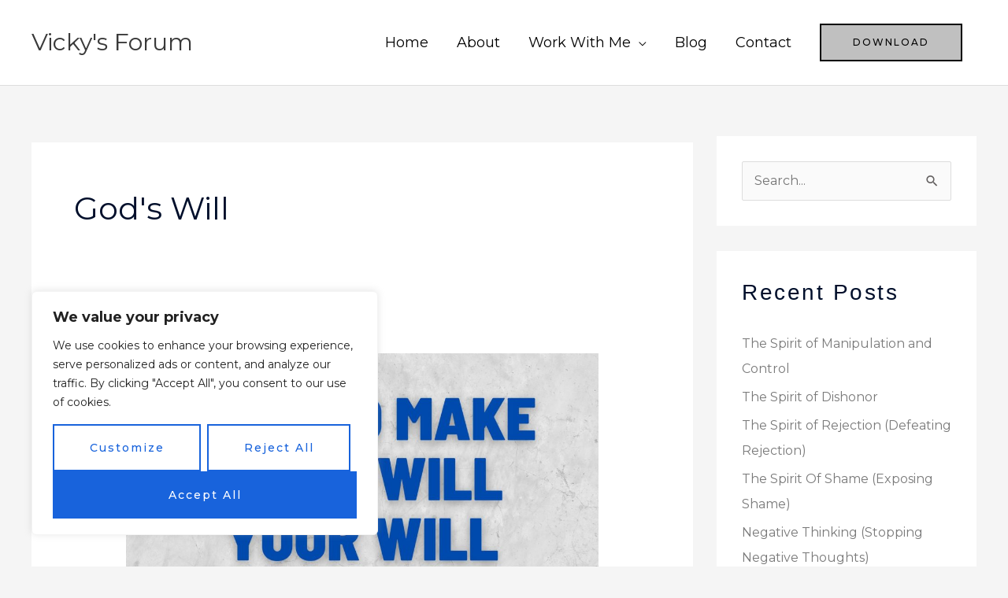

--- FILE ---
content_type: text/html; charset=utf-8
request_url: https://accounts.google.com/o/oauth2/postmessageRelay?parent=https%3A%2F%2Fwww.vickysforum.com&jsh=m%3B%2F_%2Fscs%2Fabc-static%2F_%2Fjs%2Fk%3Dgapi.lb.en.2kN9-TZiXrM.O%2Fd%3D1%2Frs%3DAHpOoo_B4hu0FeWRuWHfxnZ3V0WubwN7Qw%2Fm%3D__features__
body_size: 157
content:
<!DOCTYPE html><html><head><title></title><meta http-equiv="content-type" content="text/html; charset=utf-8"><meta http-equiv="X-UA-Compatible" content="IE=edge"><meta name="viewport" content="width=device-width, initial-scale=1, minimum-scale=1, maximum-scale=1, user-scalable=0"><script src='https://ssl.gstatic.com/accounts/o/2580342461-postmessagerelay.js' nonce="4Oiis0pwzXO6qvtPeeY2EA"></script></head><body><script type="text/javascript" src="https://apis.google.com/js/rpc:shindig_random.js?onload=init" nonce="4Oiis0pwzXO6qvtPeeY2EA"></script></body></html>